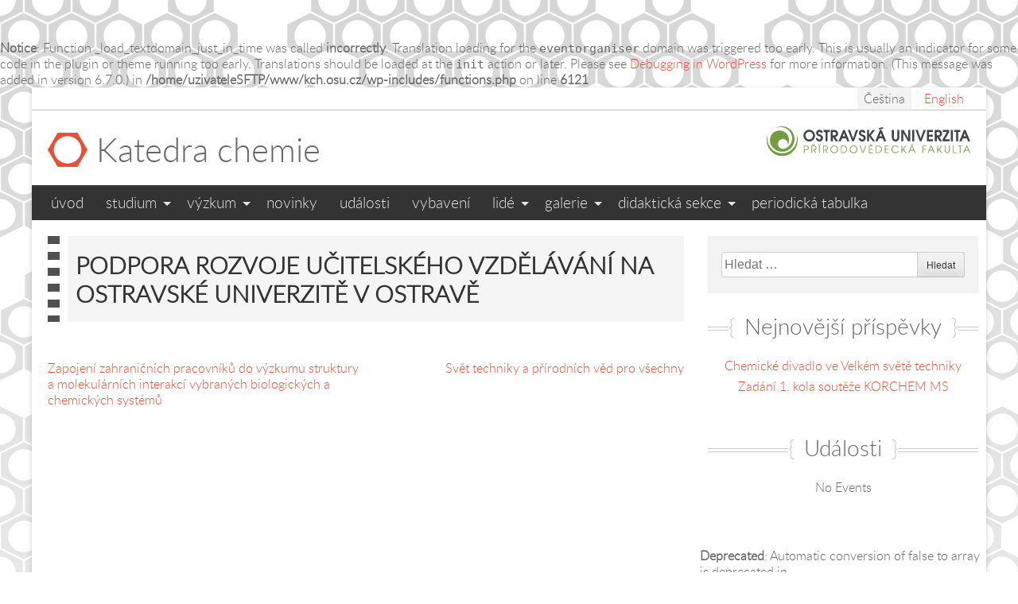

--- FILE ---
content_type: text/html; charset=UTF-8
request_url: https://kch.osu.cz/?project=podpora-rozvoje-ucitelskeho-vzdelavani-na-ostravske-univerzite-v-ostrave
body_size: 40600
content:
<br />
<b>Notice</b>:  Function _load_textdomain_just_in_time was called <strong>incorrectly</strong>. Translation loading for the <code>eventorganiser</code> domain was triggered too early. This is usually an indicator for some code in the plugin or theme running too early. Translations should be loaded at the <code>init</code> action or later. Please see <a href="https://developer.wordpress.org/advanced-administration/debug/debug-wordpress/">Debugging in WordPress</a> for more information. (This message was added in version 6.7.0.) in <b>/home/uzivateleSFTP/www/kch.osu.cz/wp-includes/functions.php</b> on line <b>6121</b><br />
<!DOCTYPE html>
<html lang="cs-CZ">
<head>
<meta charset="UTF-8">
<meta name="viewport" content="width=device-width, initial-scale=1">
<link rel="profile" href="http://gmpg.org/xfn/11">
<link rel="pingback" href="https://kch.osu.cz/xmlrpc.php">

<title>Podpora rozvoje učitelského vzdělávání na Ostravské univerzitě v Ostravě &#8211; Katedra chemie</title>
<meta name='robots' content='max-image-preview:large' />
	<style>img:is([sizes="auto" i], [sizes^="auto," i]) { contain-intrinsic-size: 3000px 1500px }</style>
	<link rel="alternate" href="https://kch.osu.cz/?project=podpora-rozvoje-ucitelskeho-vzdelavani-na-ostravske-univerzite-v-ostrave" hreflang="cs" />
<link rel="alternate" href="https://kch.osu.cz/?project=support-for-the-development-of-teacher-education-at-the-university-of-ostrava" hreflang="en" />
<link rel="alternate" type="application/rss+xml" title="Katedra chemie &raquo; RSS zdroj" href="https://kch.osu.cz/index.php/cs/feed/" />
<link rel="alternate" type="application/rss+xml" title="Katedra chemie &raquo; RSS komentářů" href="https://kch.osu.cz/index.php/cs/comments/feed/" />
<script type="text/javascript">
/* <![CDATA[ */
window._wpemojiSettings = {"baseUrl":"https:\/\/s.w.org\/images\/core\/emoji\/16.0.1\/72x72\/","ext":".png","svgUrl":"https:\/\/s.w.org\/images\/core\/emoji\/16.0.1\/svg\/","svgExt":".svg","source":{"concatemoji":"https:\/\/kch.osu.cz\/wp-includes\/js\/wp-emoji-release.min.js?ver=6.8.3"}};
/*! This file is auto-generated */
!function(s,n){var o,i,e;function c(e){try{var t={supportTests:e,timestamp:(new Date).valueOf()};sessionStorage.setItem(o,JSON.stringify(t))}catch(e){}}function p(e,t,n){e.clearRect(0,0,e.canvas.width,e.canvas.height),e.fillText(t,0,0);var t=new Uint32Array(e.getImageData(0,0,e.canvas.width,e.canvas.height).data),a=(e.clearRect(0,0,e.canvas.width,e.canvas.height),e.fillText(n,0,0),new Uint32Array(e.getImageData(0,0,e.canvas.width,e.canvas.height).data));return t.every(function(e,t){return e===a[t]})}function u(e,t){e.clearRect(0,0,e.canvas.width,e.canvas.height),e.fillText(t,0,0);for(var n=e.getImageData(16,16,1,1),a=0;a<n.data.length;a++)if(0!==n.data[a])return!1;return!0}function f(e,t,n,a){switch(t){case"flag":return n(e,"\ud83c\udff3\ufe0f\u200d\u26a7\ufe0f","\ud83c\udff3\ufe0f\u200b\u26a7\ufe0f")?!1:!n(e,"\ud83c\udde8\ud83c\uddf6","\ud83c\udde8\u200b\ud83c\uddf6")&&!n(e,"\ud83c\udff4\udb40\udc67\udb40\udc62\udb40\udc65\udb40\udc6e\udb40\udc67\udb40\udc7f","\ud83c\udff4\u200b\udb40\udc67\u200b\udb40\udc62\u200b\udb40\udc65\u200b\udb40\udc6e\u200b\udb40\udc67\u200b\udb40\udc7f");case"emoji":return!a(e,"\ud83e\udedf")}return!1}function g(e,t,n,a){var r="undefined"!=typeof WorkerGlobalScope&&self instanceof WorkerGlobalScope?new OffscreenCanvas(300,150):s.createElement("canvas"),o=r.getContext("2d",{willReadFrequently:!0}),i=(o.textBaseline="top",o.font="600 32px Arial",{});return e.forEach(function(e){i[e]=t(o,e,n,a)}),i}function t(e){var t=s.createElement("script");t.src=e,t.defer=!0,s.head.appendChild(t)}"undefined"!=typeof Promise&&(o="wpEmojiSettingsSupports",i=["flag","emoji"],n.supports={everything:!0,everythingExceptFlag:!0},e=new Promise(function(e){s.addEventListener("DOMContentLoaded",e,{once:!0})}),new Promise(function(t){var n=function(){try{var e=JSON.parse(sessionStorage.getItem(o));if("object"==typeof e&&"number"==typeof e.timestamp&&(new Date).valueOf()<e.timestamp+604800&&"object"==typeof e.supportTests)return e.supportTests}catch(e){}return null}();if(!n){if("undefined"!=typeof Worker&&"undefined"!=typeof OffscreenCanvas&&"undefined"!=typeof URL&&URL.createObjectURL&&"undefined"!=typeof Blob)try{var e="postMessage("+g.toString()+"("+[JSON.stringify(i),f.toString(),p.toString(),u.toString()].join(",")+"));",a=new Blob([e],{type:"text/javascript"}),r=new Worker(URL.createObjectURL(a),{name:"wpTestEmojiSupports"});return void(r.onmessage=function(e){c(n=e.data),r.terminate(),t(n)})}catch(e){}c(n=g(i,f,p,u))}t(n)}).then(function(e){for(var t in e)n.supports[t]=e[t],n.supports.everything=n.supports.everything&&n.supports[t],"flag"!==t&&(n.supports.everythingExceptFlag=n.supports.everythingExceptFlag&&n.supports[t]);n.supports.everythingExceptFlag=n.supports.everythingExceptFlag&&!n.supports.flag,n.DOMReady=!1,n.readyCallback=function(){n.DOMReady=!0}}).then(function(){return e}).then(function(){var e;n.supports.everything||(n.readyCallback(),(e=n.source||{}).concatemoji?t(e.concatemoji):e.wpemoji&&e.twemoji&&(t(e.twemoji),t(e.wpemoji)))}))}((window,document),window._wpemojiSettings);
/* ]]> */
</script>
<style id='wp-emoji-styles-inline-css' type='text/css'>

	img.wp-smiley, img.emoji {
		display: inline !important;
		border: none !important;
		box-shadow: none !important;
		height: 1em !important;
		width: 1em !important;
		margin: 0 0.07em !important;
		vertical-align: -0.1em !important;
		background: none !important;
		padding: 0 !important;
	}
</style>
<link rel='stylesheet' id='wp-block-library-css' href='https://kch.osu.cz/wp-includes/css/dist/block-library/style.min.css?ver=6.8.3' type='text/css' media='all' />
<style id='classic-theme-styles-inline-css' type='text/css'>
/*! This file is auto-generated */
.wp-block-button__link{color:#fff;background-color:#32373c;border-radius:9999px;box-shadow:none;text-decoration:none;padding:calc(.667em + 2px) calc(1.333em + 2px);font-size:1.125em}.wp-block-file__button{background:#32373c;color:#fff;text-decoration:none}
</style>
<style id='global-styles-inline-css' type='text/css'>
:root{--wp--preset--aspect-ratio--square: 1;--wp--preset--aspect-ratio--4-3: 4/3;--wp--preset--aspect-ratio--3-4: 3/4;--wp--preset--aspect-ratio--3-2: 3/2;--wp--preset--aspect-ratio--2-3: 2/3;--wp--preset--aspect-ratio--16-9: 16/9;--wp--preset--aspect-ratio--9-16: 9/16;--wp--preset--color--black: #000000;--wp--preset--color--cyan-bluish-gray: #abb8c3;--wp--preset--color--white: #ffffff;--wp--preset--color--pale-pink: #f78da7;--wp--preset--color--vivid-red: #cf2e2e;--wp--preset--color--luminous-vivid-orange: #ff6900;--wp--preset--color--luminous-vivid-amber: #fcb900;--wp--preset--color--light-green-cyan: #7bdcb5;--wp--preset--color--vivid-green-cyan: #00d084;--wp--preset--color--pale-cyan-blue: #8ed1fc;--wp--preset--color--vivid-cyan-blue: #0693e3;--wp--preset--color--vivid-purple: #9b51e0;--wp--preset--gradient--vivid-cyan-blue-to-vivid-purple: linear-gradient(135deg,rgba(6,147,227,1) 0%,rgb(155,81,224) 100%);--wp--preset--gradient--light-green-cyan-to-vivid-green-cyan: linear-gradient(135deg,rgb(122,220,180) 0%,rgb(0,208,130) 100%);--wp--preset--gradient--luminous-vivid-amber-to-luminous-vivid-orange: linear-gradient(135deg,rgba(252,185,0,1) 0%,rgba(255,105,0,1) 100%);--wp--preset--gradient--luminous-vivid-orange-to-vivid-red: linear-gradient(135deg,rgba(255,105,0,1) 0%,rgb(207,46,46) 100%);--wp--preset--gradient--very-light-gray-to-cyan-bluish-gray: linear-gradient(135deg,rgb(238,238,238) 0%,rgb(169,184,195) 100%);--wp--preset--gradient--cool-to-warm-spectrum: linear-gradient(135deg,rgb(74,234,220) 0%,rgb(151,120,209) 20%,rgb(207,42,186) 40%,rgb(238,44,130) 60%,rgb(251,105,98) 80%,rgb(254,248,76) 100%);--wp--preset--gradient--blush-light-purple: linear-gradient(135deg,rgb(255,206,236) 0%,rgb(152,150,240) 100%);--wp--preset--gradient--blush-bordeaux: linear-gradient(135deg,rgb(254,205,165) 0%,rgb(254,45,45) 50%,rgb(107,0,62) 100%);--wp--preset--gradient--luminous-dusk: linear-gradient(135deg,rgb(255,203,112) 0%,rgb(199,81,192) 50%,rgb(65,88,208) 100%);--wp--preset--gradient--pale-ocean: linear-gradient(135deg,rgb(255,245,203) 0%,rgb(182,227,212) 50%,rgb(51,167,181) 100%);--wp--preset--gradient--electric-grass: linear-gradient(135deg,rgb(202,248,128) 0%,rgb(113,206,126) 100%);--wp--preset--gradient--midnight: linear-gradient(135deg,rgb(2,3,129) 0%,rgb(40,116,252) 100%);--wp--preset--font-size--small: 13px;--wp--preset--font-size--medium: 20px;--wp--preset--font-size--large: 36px;--wp--preset--font-size--x-large: 42px;--wp--preset--spacing--20: 0.44rem;--wp--preset--spacing--30: 0.67rem;--wp--preset--spacing--40: 1rem;--wp--preset--spacing--50: 1.5rem;--wp--preset--spacing--60: 2.25rem;--wp--preset--spacing--70: 3.38rem;--wp--preset--spacing--80: 5.06rem;--wp--preset--shadow--natural: 6px 6px 9px rgba(0, 0, 0, 0.2);--wp--preset--shadow--deep: 12px 12px 50px rgba(0, 0, 0, 0.4);--wp--preset--shadow--sharp: 6px 6px 0px rgba(0, 0, 0, 0.2);--wp--preset--shadow--outlined: 6px 6px 0px -3px rgba(255, 255, 255, 1), 6px 6px rgba(0, 0, 0, 1);--wp--preset--shadow--crisp: 6px 6px 0px rgba(0, 0, 0, 1);}:where(.is-layout-flex){gap: 0.5em;}:where(.is-layout-grid){gap: 0.5em;}body .is-layout-flex{display: flex;}.is-layout-flex{flex-wrap: wrap;align-items: center;}.is-layout-flex > :is(*, div){margin: 0;}body .is-layout-grid{display: grid;}.is-layout-grid > :is(*, div){margin: 0;}:where(.wp-block-columns.is-layout-flex){gap: 2em;}:where(.wp-block-columns.is-layout-grid){gap: 2em;}:where(.wp-block-post-template.is-layout-flex){gap: 1.25em;}:where(.wp-block-post-template.is-layout-grid){gap: 1.25em;}.has-black-color{color: var(--wp--preset--color--black) !important;}.has-cyan-bluish-gray-color{color: var(--wp--preset--color--cyan-bluish-gray) !important;}.has-white-color{color: var(--wp--preset--color--white) !important;}.has-pale-pink-color{color: var(--wp--preset--color--pale-pink) !important;}.has-vivid-red-color{color: var(--wp--preset--color--vivid-red) !important;}.has-luminous-vivid-orange-color{color: var(--wp--preset--color--luminous-vivid-orange) !important;}.has-luminous-vivid-amber-color{color: var(--wp--preset--color--luminous-vivid-amber) !important;}.has-light-green-cyan-color{color: var(--wp--preset--color--light-green-cyan) !important;}.has-vivid-green-cyan-color{color: var(--wp--preset--color--vivid-green-cyan) !important;}.has-pale-cyan-blue-color{color: var(--wp--preset--color--pale-cyan-blue) !important;}.has-vivid-cyan-blue-color{color: var(--wp--preset--color--vivid-cyan-blue) !important;}.has-vivid-purple-color{color: var(--wp--preset--color--vivid-purple) !important;}.has-black-background-color{background-color: var(--wp--preset--color--black) !important;}.has-cyan-bluish-gray-background-color{background-color: var(--wp--preset--color--cyan-bluish-gray) !important;}.has-white-background-color{background-color: var(--wp--preset--color--white) !important;}.has-pale-pink-background-color{background-color: var(--wp--preset--color--pale-pink) !important;}.has-vivid-red-background-color{background-color: var(--wp--preset--color--vivid-red) !important;}.has-luminous-vivid-orange-background-color{background-color: var(--wp--preset--color--luminous-vivid-orange) !important;}.has-luminous-vivid-amber-background-color{background-color: var(--wp--preset--color--luminous-vivid-amber) !important;}.has-light-green-cyan-background-color{background-color: var(--wp--preset--color--light-green-cyan) !important;}.has-vivid-green-cyan-background-color{background-color: var(--wp--preset--color--vivid-green-cyan) !important;}.has-pale-cyan-blue-background-color{background-color: var(--wp--preset--color--pale-cyan-blue) !important;}.has-vivid-cyan-blue-background-color{background-color: var(--wp--preset--color--vivid-cyan-blue) !important;}.has-vivid-purple-background-color{background-color: var(--wp--preset--color--vivid-purple) !important;}.has-black-border-color{border-color: var(--wp--preset--color--black) !important;}.has-cyan-bluish-gray-border-color{border-color: var(--wp--preset--color--cyan-bluish-gray) !important;}.has-white-border-color{border-color: var(--wp--preset--color--white) !important;}.has-pale-pink-border-color{border-color: var(--wp--preset--color--pale-pink) !important;}.has-vivid-red-border-color{border-color: var(--wp--preset--color--vivid-red) !important;}.has-luminous-vivid-orange-border-color{border-color: var(--wp--preset--color--luminous-vivid-orange) !important;}.has-luminous-vivid-amber-border-color{border-color: var(--wp--preset--color--luminous-vivid-amber) !important;}.has-light-green-cyan-border-color{border-color: var(--wp--preset--color--light-green-cyan) !important;}.has-vivid-green-cyan-border-color{border-color: var(--wp--preset--color--vivid-green-cyan) !important;}.has-pale-cyan-blue-border-color{border-color: var(--wp--preset--color--pale-cyan-blue) !important;}.has-vivid-cyan-blue-border-color{border-color: var(--wp--preset--color--vivid-cyan-blue) !important;}.has-vivid-purple-border-color{border-color: var(--wp--preset--color--vivid-purple) !important;}.has-vivid-cyan-blue-to-vivid-purple-gradient-background{background: var(--wp--preset--gradient--vivid-cyan-blue-to-vivid-purple) !important;}.has-light-green-cyan-to-vivid-green-cyan-gradient-background{background: var(--wp--preset--gradient--light-green-cyan-to-vivid-green-cyan) !important;}.has-luminous-vivid-amber-to-luminous-vivid-orange-gradient-background{background: var(--wp--preset--gradient--luminous-vivid-amber-to-luminous-vivid-orange) !important;}.has-luminous-vivid-orange-to-vivid-red-gradient-background{background: var(--wp--preset--gradient--luminous-vivid-orange-to-vivid-red) !important;}.has-very-light-gray-to-cyan-bluish-gray-gradient-background{background: var(--wp--preset--gradient--very-light-gray-to-cyan-bluish-gray) !important;}.has-cool-to-warm-spectrum-gradient-background{background: var(--wp--preset--gradient--cool-to-warm-spectrum) !important;}.has-blush-light-purple-gradient-background{background: var(--wp--preset--gradient--blush-light-purple) !important;}.has-blush-bordeaux-gradient-background{background: var(--wp--preset--gradient--blush-bordeaux) !important;}.has-luminous-dusk-gradient-background{background: var(--wp--preset--gradient--luminous-dusk) !important;}.has-pale-ocean-gradient-background{background: var(--wp--preset--gradient--pale-ocean) !important;}.has-electric-grass-gradient-background{background: var(--wp--preset--gradient--electric-grass) !important;}.has-midnight-gradient-background{background: var(--wp--preset--gradient--midnight) !important;}.has-small-font-size{font-size: var(--wp--preset--font-size--small) !important;}.has-medium-font-size{font-size: var(--wp--preset--font-size--medium) !important;}.has-large-font-size{font-size: var(--wp--preset--font-size--large) !important;}.has-x-large-font-size{font-size: var(--wp--preset--font-size--x-large) !important;}
:where(.wp-block-post-template.is-layout-flex){gap: 1.25em;}:where(.wp-block-post-template.is-layout-grid){gap: 1.25em;}
:where(.wp-block-columns.is-layout-flex){gap: 2em;}:where(.wp-block-columns.is-layout-grid){gap: 2em;}
:root :where(.wp-block-pullquote){font-size: 1.5em;line-height: 1.6;}
</style>
<link rel='stylesheet' id='parent-style-css' href='https://kch.osu.cz/wp-content/themes/chemical/style.css?ver=6.8.3' type='text/css' media='all' />
<link rel='stylesheet' id='chemical-style-css' href='https://kch.osu.cz/wp-content/themes/chemical-child/style.css?ver=6.8.3' type='text/css' media='all' />
<link rel='stylesheet' id='material-design-icon-styles-css' href='https://kch.osu.cz/wp-content/plugins/material-design-icons/bower_components/mdi/css/materialdesignicons.min.css?ver=0.0.5' type='text/css' media='all' />
<link rel='stylesheet' id='material-design-icon-styles-admin-css' href='https://kch.osu.cz/wp-content/plugins/material-design-icons/css/admin-styles.css?ver=0.0.5' type='text/css' media='all' />
<link rel='stylesheet' id='material-design-icon-styles-size-css' href='https://kch.osu.cz/wp-content/plugins/material-design-icons/css/size-styles.css?ver=0.0.5' type='text/css' media='all' />
<link rel='stylesheet' id='__EPYT__style-css' href='https://kch.osu.cz/wp-content/plugins/youtube-embed-plus/styles/ytprefs.min.css?ver=14.2.3' type='text/css' media='all' />
<style id='__EPYT__style-inline-css' type='text/css'>

                .epyt-gallery-thumb {
                        width: 33.333%;
                }
                
</style>
<script type="text/javascript" src="https://kch.osu.cz/wp-content/themes/chemical-child/js/jquery.js" id="jquery-js"></script>
<script type="text/javascript" id="__ytprefs__-js-extra">
/* <![CDATA[ */
var _EPYT_ = {"ajaxurl":"https:\/\/kch.osu.cz\/wp-admin\/admin-ajax.php","security":"9b0be0ab06","gallery_scrolloffset":"20","eppathtoscripts":"https:\/\/kch.osu.cz\/wp-content\/plugins\/youtube-embed-plus\/scripts\/","eppath":"https:\/\/kch.osu.cz\/wp-content\/plugins\/youtube-embed-plus\/","epresponsiveselector":"[\"iframe.__youtube_prefs_widget__\"]","epdovol":"1","version":"14.2.3","evselector":"iframe.__youtube_prefs__[src], iframe[src*=\"youtube.com\/embed\/\"], iframe[src*=\"youtube-nocookie.com\/embed\/\"]","ajax_compat":"","maxres_facade":"eager","ytapi_load":"light","pause_others":"","stopMobileBuffer":"1","facade_mode":"","not_live_on_channel":""};
/* ]]> */
</script>
<script type="text/javascript" src="https://kch.osu.cz/wp-content/plugins/youtube-embed-plus/scripts/ytprefs.min.js?ver=14.2.3" id="__ytprefs__-js"></script>
<link rel="https://api.w.org/" href="https://kch.osu.cz/index.php/wp-json/" /><link rel="EditURI" type="application/rsd+xml" title="RSD" href="https://kch.osu.cz/xmlrpc.php?rsd" />
<meta name="generator" content="WordPress 6.8.3" />
<link rel="canonical" href="https://kch.osu.cz/?project=podpora-rozvoje-ucitelskeho-vzdelavani-na-ostravske-univerzite-v-ostrave" />
<link rel='shortlink' href='https://kch.osu.cz/?p=2594' />
<link rel="alternate" title="oEmbed (JSON)" type="application/json+oembed" href="https://kch.osu.cz/index.php/wp-json/oembed/1.0/embed?url=https%3A%2F%2Fkch.osu.cz%2F%3Fproject%3Dpodpora-rozvoje-ucitelskeho-vzdelavani-na-ostravske-univerzite-v-ostrave" />
<link rel="alternate" title="oEmbed (XML)" type="text/xml+oembed" href="https://kch.osu.cz/index.php/wp-json/oembed/1.0/embed?url=https%3A%2F%2Fkch.osu.cz%2F%3Fproject%3Dpodpora-rozvoje-ucitelskeho-vzdelavani-na-ostravske-univerzite-v-ostrave&#038;format=xml" />
<link rel="icon" href="https://kch.osu.cz/wp-content/uploads/2016/05/cropped-chembro_favicon-32x32.png" sizes="32x32" />
<link rel="icon" href="https://kch.osu.cz/wp-content/uploads/2016/05/cropped-chembro_favicon-192x192.png" sizes="192x192" />
<link rel="apple-touch-icon" href="https://kch.osu.cz/wp-content/uploads/2016/05/cropped-chembro_favicon-180x180.png" />
<meta name="msapplication-TileImage" content="https://kch.osu.cz/wp-content/uploads/2016/05/cropped-chembro_favicon-270x270.png" />
</head>

<body class="wp-singular project-template-default single single-project postid-2594 wp-theme-chemical wp-child-theme-chemical-child metaslider-plugin">

<div id="page" class="hfeed site">
	<a class="skip-link screen-reader-text" href="#content">Přejít na obsah</a>

	<header id="masthead" class="site-header" role="banner">
		<div class="site-branding clear-fix">
			<h1 class="site-title">
				<a href="https://kch.osu.cz/index.php/uvod/" class="clear-fix">
					<img src="https://kch.osu.cz/wp-content/themes/chemical/images/logo.png"; alt="Benzene ring shaped logo" />
					<span>Katedra chemie</span>
				</a>
			</h1>
      <a href="http://prf.osu.cz" target="_blank" class="site-parent">
				<img alt="logo přírodovědecké fakulty"
                       srcset="https://kch.osu.cz/wp-content/themes/chemical-child/images/logo_cz.svg"
                       src="https://kch.osu.cz/wp-content/themes/chemical-child/images/logo_cz.png" />			</a>
		</div><!-- .site-branding -->

		<ul id="language-switch" class="clear-fix">
				<li class="lang-item lang-item-51 lang-item-cs current-lang lang-item-first"><a lang="cs-CZ" hreflang="cs-CZ" href="https://kch.osu.cz/?project=podpora-rozvoje-ucitelskeho-vzdelavani-na-ostravske-univerzite-v-ostrave" aria-current="true">Čeština</a></li>
	<li class="lang-item lang-item-54 lang-item-en"><a lang="en-GB" hreflang="en-GB" href="https://kch.osu.cz/?project=support-for-the-development-of-teacher-education-at-the-university-of-ostrava">English</a></li>
		</ul>

		<nav id="site-navigation" class="site-nav main-navigation" role="navigation">
			<button class="menu-toggle" aria-controls="primary-menu" aria-expanded="false"><i class="mdi mdi-menu mdi-2x"></i></button>
			<div class="primary-nav"><ul id="primary-menu" class="clear-fix"><li id="menu-item-327" class="menu-item menu-item-type-post_type menu-item-object-page menu-item-home menu-item-327"><a href="https://kch.osu.cz/index.php/uvod/">Úvod</a></li>
<li id="menu-item-1080" class="menu-item menu-item-type-post_type menu-item-object-page menu-item-has-children menu-item-1080"><a href="https://kch.osu.cz/index.php/studium/">Studium</a>
<ul class="sub-menu">
	<li id="menu-item-1649" class="menu-item menu-item-type-taxonomy menu-item-object-study_type menu-item-has-children menu-item-1649"><a href="https://kch.osu.cz/index.php/study_type/bakalarske-programy/">Bakalářské programy</a>
	<ul class="sub-menu">
		<li id="menu-item-6516" class="menu-item menu-item-type-post_type menu-item-object-branch menu-item-6516"><a href="https://kch.osu.cz/?branch=chemie">Chemie</a></li>
	</ul>
</li>
	<li id="menu-item-1648" class="menu-item menu-item-type-taxonomy menu-item-object-study_type menu-item-has-children menu-item-1648"><a href="https://kch.osu.cz/index.php/study_type/magisterske-programy/">Magisterské programy</a>
	<ul class="sub-menu">
		<li id="menu-item-1409" class="menu-item menu-item-type-post_type menu-item-object-branch menu-item-1409"><a href="https://kch.osu.cz/?branch=analyticka-chemie-pevne-faze">Analytická chemie pevné fáze</a></li>
		<li id="menu-item-6521" class="menu-item menu-item-type-post_type menu-item-object-branch menu-item-6521"><a href="https://kch.osu.cz/?branch=ucitelstvi-chemie-pro-ss">Učitelství chemie pro SŠ</a></li>
	</ul>
</li>
	<li id="menu-item-3250" class="menu-item menu-item-type-taxonomy menu-item-object-study_type menu-item-has-children menu-item-3250"><a href="https://kch.osu.cz/index.php/study_type/rigorozni-rizeni/">Rigorózní řízení</a>
	<ul class="sub-menu">
		<li id="menu-item-3256" class="menu-item menu-item-type-post_type menu-item-object-branch menu-item-3256"><a href="https://kch.osu.cz/?branch=rigorozni-rizeni-v-oboru-ucitelstvi-chemie-pro-2-st-zs-a-ss" title="Učitelství chemie pro 2. stupeň ZŠ a SŠ">Učitelství chemie</a></li>
	</ul>
</li>
	<li id="menu-item-7324" class="menu-item menu-item-type-taxonomy menu-item-object-study_type menu-item-has-children menu-item-7324"><a href="https://kch.osu.cz/index.php/study_type/rigorozni-rizeni/celozivotni-vzdelavani/">Celoživotní vzdělávání</a>
	<ul class="sub-menu">
		<li id="menu-item-3272" class="menu-item menu-item-type-post_type menu-item-object-branch menu-item-3272"><a href="https://kch.osu.cz/?branch=rozsirujici-studium-chemie">Rozšiřující studium učitelství chemie</a></li>
		<li id="menu-item-7325" class="menu-item menu-item-type-taxonomy menu-item-object-study_type menu-item-has-children menu-item-7325"><a href="https://kch.osu.cz/index.php/study_type/rigorozni-rizeni/celozivotni-vzdelavani/dalsi-vzdelavani-pedagogickych-pracovniku-dvpp/">Další vzdělávání pedagogických pracovníků (DVPP)</a>
		<ul class="sub-menu">
			<li id="menu-item-7326" class="menu-item menu-item-type-post_type menu-item-object-branch menu-item-7326"><a href="https://kch.osu.cz/?branch=badatelsky-orientovana-vyuka">Badatelsky orientovaná výuka</a></li>
			<li id="menu-item-7327" class="menu-item menu-item-type-post_type menu-item-object-branch menu-item-7327"><a href="https://kch.osu.cz/?branch=skolni-pokusy-z-pohledu-fyzikalni-chemie">Školní pokusy z pohledu fyzikální chemie</a></li>
		</ul>
</li>
	</ul>
</li>
</ul>
</li>
<li id="menu-item-1634" class="menu-item menu-item-type-post_type menu-item-object-page menu-item-has-children menu-item-1634"><a href="https://kch.osu.cz/index.php/vyzkum/">Výzkum</a>
<ul class="sub-menu">
	<li id="menu-item-1204" class="menu-item menu-item-type-post_type menu-item-object-page menu-item-1204"><a href="https://kch.osu.cz/index.php/vyzkum/vyzkumne-skupiny/">Výzkumné skupiny</a></li>
	<li id="menu-item-1205" class="menu-item menu-item-type-post_type menu-item-object-page menu-item-1205"><a href="https://kch.osu.cz/index.php/vyzkum/laboratore/">Laboratoře</a></li>
	<li id="menu-item-1574" class="menu-item menu-item-type-post_type menu-item-object-page menu-item-1574"><a href="https://kch.osu.cz/index.php/vyzkum/projekty/">Projekty</a></li>
	<li id="menu-item-1203" class="menu-item menu-item-type-post_type menu-item-object-page menu-item-1203"><a href="https://kch.osu.cz/index.php/vyzkum/publikace/">Publikace</a></li>
</ul>
</li>
<li id="menu-item-1208" class="menu-item menu-item-type-taxonomy menu-item-object-category menu-item-1208"><a href="https://kch.osu.cz/index.php/category/novinky/">Novinky</a></li>
<li id="menu-item-1243" class="menu-item menu-item-type-post_type menu-item-object-page menu-item-1243"><a href="https://kch.osu.cz/index.php/udalosti/">Události</a></li>
<li id="menu-item-1063" class="menu-item menu-item-type-post_type menu-item-object-page menu-item-1063"><a href="https://kch.osu.cz/index.php/sluzby/">Vybavení</a></li>
<li id="menu-item-1085" class="menu-item menu-item-type-post_type menu-item-object-page menu-item-has-children menu-item-1085"><a href="https://kch.osu.cz/index.php/personal/">Lidé</a>
<ul class="sub-menu">
	<li id="menu-item-1087" class="menu-item menu-item-type-taxonomy menu-item-object-rank menu-item-1087"><a href="https://kch.osu.cz/index.php/rank/profesori/">Profesoři</a></li>
	<li id="menu-item-1074" class="menu-item menu-item-type-taxonomy menu-item-object-rank menu-item-1074"><a href="https://kch.osu.cz/index.php/rank/docenti/">Docenti</a></li>
	<li id="menu-item-1073" class="menu-item menu-item-type-taxonomy menu-item-object-rank menu-item-1073"><a href="https://kch.osu.cz/index.php/rank/asistenti/">Asistenti</a></li>
	<li id="menu-item-1075" class="menu-item menu-item-type-taxonomy menu-item-object-rank menu-item-1075"><a href="https://kch.osu.cz/index.php/rank/doktorandi/">Doktorandi</a></li>
	<li id="menu-item-1076" class="menu-item menu-item-type-taxonomy menu-item-object-rank menu-item-1076"><a href="https://kch.osu.cz/index.php/rank/externisti/">Externisti</a></li>
	<li id="menu-item-1077" class="menu-item menu-item-type-taxonomy menu-item-object-rank menu-item-1077"><a href="https://kch.osu.cz/index.php/rank/laboranti/">Laboranti</a></li>
	<li id="menu-item-1079" class="menu-item menu-item-type-taxonomy menu-item-object-rank menu-item-1079"><a href="https://kch.osu.cz/index.php/rank/sekretarky/">Sekretářky</a></li>
	<li id="menu-item-5121" class="menu-item menu-item-type-taxonomy menu-item-object-rank menu-item-5121"><a href="https://kch.osu.cz/index.php/rank/phd_absolventi/">Ph.D. absolventi</a></li>
</ul>
</li>
<li id="menu-item-1698" class="menu-item menu-item-type-post_type menu-item-object-page menu-item-has-children menu-item-1698"><a href="https://kch.osu.cz/index.php/galerie/">Galerie</a>
<ul class="sub-menu">
	<li id="menu-item-3460" class="menu-item menu-item-type-taxonomy menu-item-object-album menu-item-3460"><a href="https://kch.osu.cz/index.php/album/budova/">Budova</a></li>
	<li id="menu-item-3935" class="menu-item menu-item-type-taxonomy menu-item-object-album menu-item-3935"><a href="https://kch.osu.cz/index.php/album/chemicka-olympiada/">Chemická olympiáda</a></li>
	<li id="menu-item-2265" class="menu-item menu-item-type-taxonomy menu-item-object-album menu-item-2265"><a href="https://kch.osu.cz/index.php/album/chemie-na-hrade/">Chemie na hradě</a></li>
	<li id="menu-item-2123" class="menu-item menu-item-type-taxonomy menu-item-object-album menu-item-2123"><a href="https://kch.osu.cz/index.php/album/divadlo-2010/">Divadla</a></li>
	<li id="menu-item-3461" class="menu-item menu-item-type-taxonomy menu-item-object-album menu-item-3461"><a href="https://kch.osu.cz/index.php/album/historie/">Historie</a></li>
	<li id="menu-item-3051" class="menu-item menu-item-type-taxonomy menu-item-object-album menu-item-3051"><a href="https://kch.osu.cz/index.php/album/laboratore/">Laboratoře</a></li>
	<li id="menu-item-3050" class="menu-item menu-item-type-taxonomy menu-item-object-album menu-item-3050"><a href="https://kch.osu.cz/index.php/album/lide-kch/">Lidé KCh</a></li>
	<li id="menu-item-4996" class="menu-item menu-item-type-taxonomy menu-item-object-album menu-item-4996"><a href="https://kch.osu.cz/index.php/album/konference-didaktiku-chemie/">Konference didaktiků chemie</a></li>
	<li id="menu-item-2225" class="menu-item menu-item-type-taxonomy menu-item-object-album menu-item-2225"><a href="https://kch.osu.cz/index.php/album/mikulasska-besidka/">Mikulášská besídka</a></li>
	<li id="menu-item-1764" class="menu-item menu-item-type-taxonomy menu-item-object-album menu-item-1764"><a href="https://kch.osu.cz/index.php/album/pokusy/">Pokusy</a></li>
	<li id="menu-item-3462" class="menu-item menu-item-type-taxonomy menu-item-object-album menu-item-3462"><a href="https://kch.osu.cz/index.php/album/popularizace/">Popularizace</a></li>
	<li id="menu-item-3463" class="menu-item menu-item-type-taxonomy menu-item-object-album menu-item-3463"><a href="https://kch.osu.cz/index.php/album/svocky/">Studentská vědecká konference</a></li>
	<li id="menu-item-3464" class="menu-item menu-item-type-taxonomy menu-item-object-album menu-item-3464"><a href="https://kch.osu.cz/index.php/album/akce/">Události</a></li>
</ul>
</li>
<li id="menu-item-6880" class="menu-item menu-item-type-post_type menu-item-object-page menu-item-has-children menu-item-6880"><a href="https://kch.osu.cz/index.php/didakticka-sekce/">Didaktická sekce</a>
<ul class="sub-menu">
	<li id="menu-item-6886" class="menu-item menu-item-type-post_type menu-item-object-page menu-item-6886"><a href="https://kch.osu.cz/index.php/didakticka-sekce/vystupy-z-resenych-projektu/">Výstupy z projektů</a></li>
	<li id="menu-item-6885" class="menu-item menu-item-type-post_type menu-item-object-page menu-item-6885"><a href="https://kch.osu.cz/index.php/didakticka-sekce/vyukove-materialy/">Výukové materiály</a></li>
	<li id="menu-item-7276" class="menu-item menu-item-type-post_type menu-item-object-page menu-item-7276"><a href="https://kch.osu.cz/index.php/didakticka-sekce/korchem-2/">KORCHEM MS</a></li>
</ul>
</li>
<li id="menu-item-7990" class="menu-item menu-item-type-custom menu-item-object-custom menu-item-7990"><a href="https://margovit.github.io/periodictable2/">Periodická tabulka</a></li>
</ul></div>      <div class="primary-mobile-nav"><ul id="menu-mobile-menu-cz" class="nav-menu"><li id="menu-item-372" class="menu-item menu-item-type-post_type menu-item-object-page menu-item-home menu-item-372"><a href="https://kch.osu.cz/index.php/uvod/">Úvod</a></li>
<li id="menu-item-1637" class="menu-item menu-item-type-post_type menu-item-object-page menu-item-1637"><a href="https://kch.osu.cz/index.php/studium/">Studium</a></li>
<li id="menu-item-1639" class="menu-item menu-item-type-post_type menu-item-object-page menu-item-1639"><a href="https://kch.osu.cz/index.php/vyzkum/">Výzkum</a></li>
<li id="menu-item-1211" class="menu-item menu-item-type-taxonomy menu-item-object-category menu-item-1211"><a href="https://kch.osu.cz/index.php/category/novinky/">Novinky</a></li>
<li id="menu-item-1635" class="menu-item menu-item-type-post_type menu-item-object-page menu-item-1635"><a href="https://kch.osu.cz/index.php/udalosti/">Události</a></li>
<li id="menu-item-1638" class="menu-item menu-item-type-post_type menu-item-object-page menu-item-1638"><a href="https://kch.osu.cz/index.php/sluzby/">Vybavení</a></li>
<li id="menu-item-1636" class="menu-item menu-item-type-post_type menu-item-object-page menu-item-1636"><a href="https://kch.osu.cz/index.php/personal/">Lidé</a></li>
<li id="menu-item-1700" class="menu-item menu-item-type-post_type menu-item-object-page menu-item-1700"><a href="https://kch.osu.cz/index.php/galerie/">Galerie</a></li>
<li id="menu-item-6945" class="menu-item menu-item-type-post_type menu-item-object-page menu-item-6945"><a href="https://kch.osu.cz/index.php/didakticka-sekce/">Didaktická sekce</a></li>
</ul></div>		</nav><!-- #site-navigation -->
	</header><!-- #masthead -->

	<div id="content" class="site-content">

  <div id="primary" class="content-area">
    <main id="main" class="site-main" role="main">

    
      
<article id="post-2594" class="post-2594 project type-project status-publish hentry">
	<header class="entry-header">
		<h1 class="entry-title">Podpora rozvoje učitelského vzdělávání na Ostravské univerzitě v Ostravě</h1>
		<div class="entry-meta">
					</div><!-- .entry-meta -->
	</header><!-- .entry-header -->

	<div class="entry-content">	
									</div><!-- .entry-content -->

	<footer class="entry-footer">
			</footer><!-- .entry-footer -->
</article><!-- #post-## -->


      
	<nav class="navigation post-navigation" aria-label="Příspěvky">
		<h2 class="screen-reader-text">Navigace pro příspěvek</h2>
		<div class="nav-links"><div class="nav-previous"><a href="https://kch.osu.cz/?project=zapojeni-zahranicnich-pracovniku-do-vyzkumu-struktury-a-molekularnich-interakci-vybranych-biologickych-a-chemickych-systemu" rel="prev">Zapojení zahraničních pracovníků do výzkumu struktury a molekulárních interakcí vybraných biologických a chemických systémů</a></div><div class="nav-next"><a href="https://kch.osu.cz/?project=svet-techniky-a-prirodnich-ved-pro-vsechny" rel="next">Svět techniky a přírodních věd pro všechny</a></div></div>
	</nav>
      
    
    </main><!-- #main -->
  </div><!-- #primary -->


<div id="secondary" class="widget-area" role="complementary">
	<aside id="search-2" class="widget widget_search"><form role="search" method="get" class="search-form" action="https://kch.osu.cz/index.php/cs/">
				<label>
					<span class="screen-reader-text">Vyhledávání</span>
					<input type="search" class="search-field" placeholder="Hledat &hellip;" value="" name="s" />
				</label>
				<input type="submit" class="search-submit" value="Hledat" />
			</form></aside>
		<aside id="recent-posts-2" class="widget widget_recent_entries">
		<h2 class="widget-title">Nejnovější příspěvky</h2>
		<ul>
											<li>
					<a href="https://kch.osu.cz/index.php/2024/11/chemicke-divadlo-ve-velkem-svete-techniky/">Chemické divadlo ve Velkém světě techniky</a>
									</li>
											<li>
					<a href="https://kch.osu.cz/index.php/2024/09/zadani-1-kola-souteze-korchem-ms/">Zadání 1. kola soutěže KORCHEM MS</a>
									</li>
					</ul>

		</aside><aside id="eo_event_list_widget-2" class="widget EO_Event_List_Widget"><h2 class="widget-title">Události</h2>

  <ul id="" class="eo-events eo-events-widget" > 
    <li class="eo-no-events" > No Events </li>
  </ul>

</aside>  <br />
<b>Deprecated</b>:  Automatic conversion of false to array is deprecated in <b>/home/uzivateleSFTP/www/kch.osu.cz/wp-content/themes/chemical-child/functions.php</b> on line <b>373</b><br />
<aside class="widget widget_custom_archive"><h2 class="widget-title">Archive</h2><ul>	<li><a href='https://kch.osu.cz/index.php/cs/2024/11/'>Listopad 2024</a></li>
	<li><a href='https://kch.osu.cz/index.php/cs/2024/09/'>Září 2024</a></li>
	<li><a href='https://kch.osu.cz/index.php/cs/2024/06/'>Červen 2024</a></li>
	<li><span class="year-archive year-2024"><a href='https://kch.osu.cz/index.php/cs/2024/'>2024</a></span></li>
	<li><span class="year-archive year-2023"><a href='https://kch.osu.cz/index.php/cs/2023/'>2023</a></span></li>
	<li><span class="year-archive year-2022"><a href='https://kch.osu.cz/index.php/cs/2022/'>2022</a></span></li>
	<li><span class="year-archive year-2021"><a href='https://kch.osu.cz/index.php/cs/2021/'>2021</a></span></li>
	<li><span class="year-archive year-2020"><a href='https://kch.osu.cz/index.php/cs/2020/'>2020</a></span></li>
	<li><span class="year-archive year-2019"><a href='https://kch.osu.cz/index.php/cs/2019/'>2019</a></span></li>
	<li><span class="year-archive year-2018"><a href='https://kch.osu.cz/index.php/cs/2018/'>2018</a></span></li>
	<li><span class="year-archive year-2017"><a href='https://kch.osu.cz/index.php/cs/2017/'>2017</a></span></li>
	<li><span class="year-archive year-2016"><a href='https://kch.osu.cz/index.php/cs/2016/'>2016</a></span></li>
</ul></div><!-- #secondary -->

	</div><!-- #content -->
</div><!-- #page -->

	<footer id="colophon" class="site-footer" role="contentinfo">
		<div class="grid padded">
      <div class="row">
        <div class="col-d-3">
          <h2>Adresa</h2>
          <address>Katedra chemie          <br />
          Přírodovědecká fakulta          <br />
          Ostravská univerzita          <br />
          30. dubna 22
          <br />
          Ostrava 701 03
          <br />
          Česká Republika</address>
        </div>
        <div class="col-d-3">
          <h2>Kontaktní osoba</h2>
          <ul>
            <li><i class="mdi mdi-account-box"></i>doc. RNDr. Václav Slovák, Ph.D.</li>
            <li><i class="mdi mdi-email"></i><a href="mailto:roman.marsalek@osu.cz">vaclav.slovak@osu.cz</a></li>
            <li><i class="mdi mdi-phone"></i>+420 553 462 197</li>
          </ul>
        </div>
        <div class="col-d-6">
          <h2>Mapa</h2>
          <p class="no-cols center-text"><iframe src="//api.mapy.cz/frame?params=%7B%22x%22%3A18.288407580614127%2C%22y%22%3A49.840521820032244%2C%22base%22%3A%221%22%2C%22layers%22%3A%5B%5D%2C%22zoom%22%3A17%2C%22url%22%3A%22https%3A%2F%2Fmapy.cz%2Fs%2FJkKd%22%2C%22mark%22%3A%7B%22x%22%3A%2218.288407580614127%22%2C%22y%22%3A%2249.840521820032244%22%2C%22title%22%3A%22Ostravsk%C3%A1%20univerzita%20v%20Ostrav%C4%9B%20-%20P%C5%99%C3%ADrodov%C4%9Bdeck%C3%A1%20fakulta%22%7D%2C%22overview%22%3Atrue%7D&amp;width=400&amp;height=280" width="400" height="280" style="border:none" frameBorder="0"></iframe></p>
        </div>
      </div>
      <div class="row">
      <div class="col-d-12 site-info">
          <a href="https://wordpress.org/">Postaveno na systému WordPress</a>
          <span class="sep"> | </span>
          Téma: chemical založeno na <a href="http://underscores.me/" rel="designer">Underscores.me</a>.        </div><!-- .site-info -->
      </div>
    </div>

    <button type="button" id="return" title="Scroll to top">
      <span class="screen-reader-text">Scroll to top</span>
      <i class="mdi mdi-arrow-up mdi-2x"></i>
    </button>
	</footer><!-- #colophon -->

<script type="speculationrules">
{"prefetch":[{"source":"document","where":{"and":[{"href_matches":"\/*"},{"not":{"href_matches":["\/wp-*.php","\/wp-admin\/*","\/wp-content\/uploads\/*","\/wp-content\/*","\/wp-content\/plugins\/*","\/wp-content\/themes\/chemical-child\/*","\/wp-content\/themes\/chemical\/*","\/*\\?(.+)"]}},{"not":{"selector_matches":"a[rel~=\"nofollow\"]"}},{"not":{"selector_matches":".no-prefetch, .no-prefetch a"}}]},"eagerness":"conservative"}]}
</script>
<script type="text/javascript" src="https://kch.osu.cz/wp-content/themes/chemical/js/navigation.js?ver=20120206" id="chemical-navigation-js"></script>
<script type="text/javascript" src="https://kch.osu.cz/wp-content/themes/chemical/js/skip-link-focus-fix.js?ver=20130115" id="chemical-skip-link-focus-fix-js"></script>
<script type="text/javascript" id="custom-script-js-extra">
/* <![CDATA[ */
var postFullImg = {"ajax_url":"https:\/\/kch.osu.cz\/wp-admin\/admin-ajax.php"};
var getPublicationsByYear = {"ajax_url":"https:\/\/kch.osu.cz\/wp-admin\/admin-ajax.php"};
/* ]]> */
</script>
<script type="text/javascript" src="https://kch.osu.cz/wp-content/themes/chemical-child/js/custom-script.js?ver=6.8.3" id="custom-script-js"></script>
<script type="text/javascript" src="https://kch.osu.cz/wp-content/plugins/youtube-embed-plus/scripts/fitvids.min.js?ver=14.2.3" id="__ytprefsfitvids__-js"></script>

</body>
</html>


--- FILE ---
content_type: image/svg+xml
request_url: https://kch.osu.cz/wp-content/themes/chemical-child/images/logo_cz.svg
body_size: 15546
content:
<?xml version="1.0" encoding="UTF-8" standalone="no"?>
<!-- Creator: CorelDRAW X6 -->

<svg
   xmlns:dc="http://purl.org/dc/elements/1.1/"
   xmlns:cc="http://creativecommons.org/ns#"
   xmlns:rdf="http://www.w3.org/1999/02/22-rdf-syntax-ns#"
   xmlns:svg="http://www.w3.org/2000/svg"
   xmlns="http://www.w3.org/2000/svg"
   xmlns:sodipodi="http://sodipodi.sourceforge.net/DTD/sodipodi-0.dtd"
   xmlns:inkscape="http://www.inkscape.org/namespaces/inkscape"
   xml:space="preserve"
   width="2.6666667in"
   height="0.38203537in"
   version="1.1"
   style="clip-rule:evenodd;fill-rule:evenodd;image-rendering:optimizeQuality;shape-rendering:geometricPrecision;text-rendering:geometricPrecision"
   viewBox="0 0 2666.9473 382.04584"
   id="svg4136"
   inkscape:version="0.91 r13725"
   sodipodi:docname="logo_cz.svg"><metadata
     id="metadata4245"><rdf:RDF><cc:Work
         rdf:about=""><dc:format>image/svg+xml</dc:format><dc:type
           rdf:resource="http://purl.org/dc/dcmitype/StillImage" /><dc:title></dc:title></cc:Work></rdf:RDF></metadata><sodipodi:namedview
     pagecolor="#ffffff"
     bordercolor="#666666"
     borderopacity="1"
     objecttolerance="10"
     gridtolerance="10"
     guidetolerance="10"
     inkscape:pageopacity="0"
     inkscape:pageshadow="2"
     inkscape:window-width="1920"
     inkscape:window-height="1017"
     id="namedview4243"
     showgrid="false"
     fit-margin-top="0"
     fit-margin-left="0"
     fit-margin-right="0"
     fit-margin-bottom="0"
     inkscape:zoom="3.3271418"
     inkscape:cx="96.472105"
     inkscape:cy="-9.3174123"
     inkscape:window-x="-8"
     inkscape:window-y="-8"
     inkscape:window-maximized="1"
     inkscape:current-layer="svg4136" /><defs
     id="defs4138"><style
       type="text/css"
       id="style4140"><![CDATA[
    .fil0 {fill:#749D42}
    .fil1 {fill:#40424A;fill-rule:nonzero}
    .fil2 {fill:#749D42;fill-rule:nonzero}
   ]]></style></defs><g
     id="Vrstva_x0020_1"
     transform="matrix(0.73873543,0,0,0.73873543,-404.71475,-618.2956)"><metadata
       id="CorelCorpID_0Corel-Layer" /><g
       id="_285074440"><g
         id="g4145"><g
           id="g4147"><path
             class="fil0"
             d="m 1072,966 c 9,28 13,57 12,87 -5,145 -126,258 -270,254 -145,-4 -259,-126 -254,-270 1,-25 5,-49 12,-71 -15,32 -23,67 -24,105 -5,151 114,278 266,283 151,5 278,-114 283,-266 1,-43 -7,-84 -24,-121 z"
             id="path4149"
             inkscape:connector-curvature="0"
             style="fill:#749d42" /><path
             class="fil0"
             d="m 909,1097 c 4,6 9,17 12,31 2,10 1,16 1,20 0,4 -3,17 -3,17 0,0 5,-7 8,-14 3,-7 8,-17 9,-20 3,-9 6,-19 7,-28 5,-32 0,-63 -11,-90 -14,-33 -38,-61 -72,-80 -42,-24 -90,-29 -133,-17 -29,8 -56,24 -77,47 -9,9 -17,20 -23,32 -33,62 -28,135 11,188 39,58 104,95 179,96 122,2 223,-96 225,-218 2,-122 -96,-222 -218,-224 -46,-1 -89,13 -125,36 24,-13 52,-21 82,-23 112,-8 209,74 217,181 3,41 -9,85 -32,119 -23,34 -54,61 -94,73 -68,21 -121,-22 -123,-76 -1,-12 2,-28 9,-42 12,-24 39,-46 75,-47 32,-1 60,16 76,40 z"
             id="path4151"
             inkscape:connector-curvature="0"
             style="fill:#749d42" /></g></g><g
         id="g4153"><g
           id="g4155"><path
             class="fil1"
             d="m 2803,900 0,122 c 0,9 -1,18 4,27 5,10 15,17 26,17 10,0 19,-5 25,-14 6,-9 5,-19 5,-29 l 0,-122 36,0 0,122 c 0,19 -2,38 -14,53 -13,15 -32,26 -52,26 -19,0 -38,-10 -50,-24 -14,-16 -16,-34 -16,-55 l 0,-122 36,0 z"
             id="path4157"
             inkscape:connector-curvature="0"
             style="fill:#40424a;fill-rule:nonzero" /><polygon
             class="fil1"
             points="2975,900 3057,1043 3057,900 3093,900 3093,1096 3053,1096 2970,953 2970,1096 2934,1096 2934,900 "
             id="polygon4159"
             style="fill:#40424a;fill-rule:nonzero" /><polygon
             class="fil1"
             points="3128,1096 3128,900 3165,900 3165,1096 "
             id="polygon4161"
             style="fill:#40424a;fill-rule:nonzero" /><polygon
             class="fil1"
             points="3369,900 3293,1096 3263,1096 3187,900 3225,900 3278,1049 3331,900 "
             id="polygon4163"
             style="fill:#40424a;fill-rule:nonzero" /><polygon
             class="fil1"
             points="3389,1096 3389,900 3494,900 3494,935 3425,935 3425,981 3491,981 3491,1016 3425,1016 3425,1061 3494,1061 3494,1096 "
             id="polygon4165"
             style="fill:#40424a;fill-rule:nonzero" /><path
             class="fil1"
             d="m 3527,900 57,0 c 19,0 36,1 51,14 14,12 23,30 23,48 0,14 -7,32 -16,43 -10,10 -22,16 -35,19 l 53,72 -45,0 -51,-75 0,75 -36,0 0,-196 z m 56,93 0,0 c 10,0 22,-1 29,-8 6,-6 9,-13 9,-21 0,-9 -4,-17 -11,-22 -8,-6 -17,-7 -27,-7 l -20,0 0,58 20,0 z"
             id="path4167"
             inkscape:connector-curvature="0"
             style="fill:#40424a;fill-rule:nonzero" /><polygon
             class="fil1"
             points="3672,935 3672,900 3785,900 3785,933 3711,1061 3790,1061 3790,1096 3667,1096 3667,1065 3742,935 "
             id="polygon4169"
             style="fill:#40424a;fill-rule:nonzero" /><polygon
             class="fil1"
             points="3813,1096 3813,900 3850,900 3850,1096 "
             id="polygon4171"
             style="fill:#40424a;fill-rule:nonzero" /><polygon
             class="fil1"
             points="3981,900 3981,935 3944,935 3944,1096 3908,1096 3908,935 3872,935 3872,900 "
             id="polygon4173"
             style="fill:#40424a;fill-rule:nonzero" /><path
             class="fil1"
             d="m 4046,900 28,0 83,196 -40,0 -21,-51 -70,0 -22,51 -40,0 82,-196 z m 35,110 0,0 -21,-59 -21,59 42,0 z"
             id="path4175"
             inkscape:connector-curvature="0"
             style="fill:#40424a;fill-rule:nonzero" /></g><g
           id="g4177"><path
             class="fil2"
             d="m 1207,1172 34,0 c 12,0 24,0 35,7 11,7 17,19 17,32 0,12 -5,23 -15,30 -10,7 -22,8 -34,8 l -24,0 0,52 -13,0 0,-129 z m 35,65 0,0 c 9,0 18,0 26,-5 7,-5 11,-13 11,-22 0,-11 -6,-20 -16,-24 -9,-4 -18,-3 -27,-3 l -17,0 0,54 22,0 z"
             id="path4179"
             inkscape:connector-curvature="0"
             style="fill:#749d42;fill-rule:nonzero" /><path
             class="fil2"
             d="m 1341,1172 31,0 c 12,0 26,0 37,6 13,8 20,21 20,36 0,21 -17,38 -38,39 l 36,48 -16,0 -44,-59 4,0 c 9,0 20,0 28,-4 11,-5 17,-15 17,-26 0,-9 -5,-18 -12,-23 -9,-6 -19,-6 -29,-6 l -20,0 0,118 -13,0 0,-129 z m 21,-23 0,0 14,7 14,-7 18,0 -24,16 -15,0 -24,-16 18,0 z"
             id="path4181"
             inkscape:connector-curvature="0"
             style="fill:#749d42;fill-rule:nonzero" /><path
             class="fil2"
             d="m 1505,1146 3,11 -39,11 -3,-10 39,-11 z m -29,26 0,0 13,0 0,129 -13,0 0,-129 z"
             id="path4183"
             inkscape:connector-curvature="0"
             style="fill:#749d42;fill-rule:nonzero" /><path
             class="fil2"
             d="m 1546,1172 31,0 c 12,0 26,0 37,6 13,8 20,21 20,36 0,21 -17,38 -38,39 l 36,48 -16,0 -44,-59 4,0 c 9,0 20,0 28,-4 11,-5 17,-15 17,-26 0,-9 -5,-18 -12,-23 -9,-6 -19,-6 -29,-6 l -20,0 0,118 -13,0 0,-129 z"
             id="path4185"
             inkscape:connector-curvature="0"
             style="fill:#749d42;fill-rule:nonzero" /><path
             class="fil2"
             d="m 1813,1237 c 0,38 -31,67 -68,67 -36,0 -68,-29 -68,-66 0,-38 31,-67 68,-67 37,0 68,29 68,66 z m -68,-54 0,0 c -30,0 -55,25 -55,55 0,30 26,54 55,54 30,0 55,-24 55,-55 0,-30 -26,-54 -55,-54 l 0,0 z"
             id="path4187"
             inkscape:connector-curvature="0"
             style="fill:#749d42;fill-rule:nonzero" /><path
             class="fil2"
             d="m 1864,1172 35,0 c 19,0 36,3 51,15 15,12 24,31 24,49 0,19 -8,36 -21,48 -15,14 -32,17 -52,17 l -36,0 0,-129 z m 30,118 0,0 c 17,0 32,-1 47,-12 13,-10 20,-25 20,-41 0,-17 -7,-30 -20,-41 -14,-11 -29,-12 -47,-12 l -17,0 0,106 17,0 z"
             id="path4189"
             inkscape:connector-curvature="0"
             style="fill:#749d42;fill-rule:nonzero" /><path
             class="fil2"
             d="m 2155,1237 c 0,38 -31,67 -68,67 -36,0 -68,-29 -68,-66 0,-38 31,-67 68,-67 37,0 68,29 68,66 z m -68,-54 0,0 c -30,0 -55,25 -55,55 0,30 26,54 55,54 30,0 55,-24 55,-55 0,-30 -26,-54 -55,-54 l 0,0 z"
             id="path4191"
             inkscape:connector-curvature="0"
             style="fill:#749d42;fill-rule:nonzero" /><polygon
             class="fil2"
             points="2314,1172 2260,1302 2248,1302 2194,1172 2209,1172 2254,1286 2300,1172 "
             id="polygon4193"
             style="fill:#749d42;fill-rule:nonzero" /><path
             class="fil2"
             d="m 2359,1172 71,0 0,12 -58,0 0,47 56,0 0,12 -56,0 0,48 58,0 0,12 -71,0 0,-129 z m 23,-23 0,0 14,7 14,-7 18,0 -24,16 -15,0 -24,-16 18,0 z"
             id="path4195"
             inkscape:connector-curvature="0"
             style="fill:#749d42;fill-rule:nonzero" /><path
             class="fil2"
             d="m 2482,1172 35,0 c 19,0 36,3 51,15 15,12 24,31 24,49 0,19 -8,36 -21,48 -15,14 -32,17 -52,17 l -36,0 0,-129 z m 30,118 0,0 c 17,0 32,-1 47,-12 13,-10 20,-25 20,-41 0,-17 -7,-30 -20,-41 -14,-11 -29,-12 -47,-12 l -17,0 0,106 17,0 z"
             id="path4197"
             inkscape:connector-curvature="0"
             style="fill:#749d42;fill-rule:nonzero" /><polygon
             class="fil2"
             points="2642,1302 2642,1172 2713,1172 2713,1184 2655,1184 2655,1231 2711,1231 2711,1242 2655,1242 2655,1290 2713,1290 2713,1302 "
             id="polygon4199"
             style="fill:#749d42;fill-rule:nonzero" /><path
             class="fil2"
             d="m 2873,1206 c -10,-15 -28,-23 -45,-23 -29,0 -54,26 -54,54 0,30 26,55 55,55 17,0 35,-9 45,-24 l 14,0 c -11,22 -35,36 -59,36 -38,0 -68,-29 -68,-67 0,-37 30,-66 67,-66 13,0 26,4 37,11 8,5 19,15 22,25 l -14,0 z"
             id="path4201"
             inkscape:connector-curvature="0"
             style="fill:#749d42;fill-rule:nonzero" /><polygon
             class="fil2"
             points="2938,1302 2938,1172 2951,1172 2951,1247 3011,1172 3027,1172 2976,1235 3027,1302 3011,1302 2968,1246 2951,1266 2951,1302 "
             id="polygon4203"
             style="fill:#749d42;fill-rule:nonzero" /><path
             class="fil2"
             d="m 3116,1172 14,0 56,129 -14,0 -19,-43 -60,0 -19,43 -14,0 56,-129 z m 32,74 0,0 -25,-59 -25,59 50,0 z m -6,-100 0,0 3,11 -39,11 -3,-10 39,-11 z"
             id="path4205"
             inkscape:connector-curvature="0"
             style="fill:#749d42;fill-rule:nonzero" /><polygon
             class="fil2"
             points="3375,1172 3375,1184 3322,1184 3322,1231 3373,1231 3373,1243 3322,1243 3322,1302 3309,1302 3309,1172 "
             id="polygon4207"
             style="fill:#749d42;fill-rule:nonzero" /><path
             class="fil2"
             d="m 3458,1172 14,0 56,129 -14,0 -19,-43 -60,0 -19,43 -14,0 56,-129 z m 32,74 0,0 -25,-59 -25,59 50,0 z"
             id="path4209"
             inkscape:connector-curvature="0"
             style="fill:#749d42;fill-rule:nonzero" /><polygon
             class="fil2"
             points="3573,1302 3573,1172 3586,1172 3586,1247 3645,1172 3662,1172 3611,1235 3662,1302 3646,1302 3602,1246 3586,1266 3586,1302 "
             id="polygon4211"
             style="fill:#749d42;fill-rule:nonzero" /><path
             class="fil2"
             d="m 3719,1172 0,79 c 0,9 1,19 6,27 5,9 15,13 25,13 9,0 18,-4 24,-12 6,-8 7,-19 7,-29 l 0,-79 13,0 0,79 c 0,13 -1,26 -10,37 -8,11 -21,16 -34,16 -13,0 -26,-5 -34,-15 -9,-11 -10,-24 -10,-38 l 0,-79 13,0 z"
             id="path4213"
             inkscape:connector-curvature="0"
             style="fill:#749d42;fill-rule:nonzero" /><polygon
             class="fil2"
             points="3850,1302 3850,1172 3863,1172 3863,1290 3917,1290 3917,1302 "
             id="polygon4215"
             style="fill:#749d42;fill-rule:nonzero" /><polygon
             class="fil2"
             points="4013,1172 4013,1184 3984,1184 3984,1302 3971,1302 3971,1184 3941,1184 3941,1172 "
             id="polygon4217"
             style="fill:#749d42;fill-rule:nonzero" /><path
             class="fil2"
             d="m 4088,1172 14,0 56,129 -14,0 -19,-43 -60,0 -19,43 -14,0 56,-129 z m 32,74 0,0 -25,-59 -25,59 50,0 z"
             id="path4219"
             inkscape:connector-curvature="0"
             style="fill:#749d42;fill-rule:nonzero" /></g><g
           id="g4221"><path
             class="fil1"
             d="m 1404,999 c 0,57 -46,102 -102,102 -56,0 -102,-45 -102,-102 0,-57 46,-103 102,-103 56,0 102,46 102,103 z m -168,-1 0,0 c 0,36 30,67 66,67 36,0 66,-31 66,-67 0,-37 -29,-67 -66,-67 -37,0 -66,30 -66,67 z"
             id="path4223"
             inkscape:connector-curvature="0"
             style="fill:#40424a;fill-rule:nonzero" /><path
             class="fil1"
             d="m 1456,1041 c 0,16 13,25 27,25 14,0 25,-10 25,-25 0,-21 -18,-28 -34,-33 -13,-4 -24,-8 -34,-18 -10,-10 -15,-24 -15,-38 0,-32 27,-56 58,-56 30,0 58,25 57,56 l -37,0 c -1,-12 -11,-20 -22,-20 -12,0 -20,9 -19,21 0,14 13,20 25,24 14,5 27,9 38,18 14,11 21,25 21,45 0,35 -29,62 -64,62 -33,0 -63,-26 -63,-60 l 38,0 z"
             id="path4225"
             inkscape:connector-curvature="0"
             style="fill:#40424a;fill-rule:nonzero" /><polygon
             class="fil1"
             points="1664,900 1664,936 1627,936 1627,1096 1591,1096 1591,936 1555,936 1555,900 "
             id="polygon4227"
             style="fill:#40424a;fill-rule:nonzero" /><path
             class="fil1"
             d="m 1683,900 57,0 c 19,0 36,1 51,14 14,12 23,30 23,48 0,14 -7,32 -16,43 -10,10 -21,16 -35,19 l 53,72 -45,0 -51,-75 0,75 -36,0 0,-196 z m 56,93 0,0 c 10,0 22,-1 29,-8 6,-6 9,-13 9,-21 0,-8 -4,-17 -11,-22 -8,-6 -17,-7 -27,-7 l -20,0 0,58 20,0 z"
             id="path4229"
             inkscape:connector-curvature="0"
             style="fill:#40424a;fill-rule:nonzero" /><path
             class="fil1"
             d="m 1904,900 28,0 83,196 -40,0 -21,-51 -70,0 -22,51 -40,0 82,-196 z m 35,110 0,0 -21,-59 -21,59 42,0 z"
             id="path4231"
             inkscape:connector-curvature="0"
             style="fill:#40424a;fill-rule:nonzero" /><polygon
             class="fil1"
             points="2169,900 2094,1096 2064,1096 1988,900 2026,900 2078,1049 2131,900 "
             id="polygon4233"
             style="fill:#40424a;fill-rule:nonzero" /><path
             class="fil1"
             d="m 2213,1041 c 0,16 13,25 27,25 14,0 26,-10 26,-25 0,-21 -18,-28 -34,-33 -13,-4 -24,-8 -34,-18 -10,-10 -15,-24 -15,-38 0,-32 27,-56 58,-56 30,0 58,25 57,56 l -37,0 c 0,-12 -11,-20 -22,-20 -12,0 -20,9 -19,21 0,14 13,20 25,24 14,5 27,9 38,18 14,11 21,25 21,45 0,35 -29,62 -64,62 -33,0 -63,-26 -63,-60 l 38,0 z"
             id="path4235"
             inkscape:connector-curvature="0"
             style="fill:#40424a;fill-rule:nonzero" /><polygon
             class="fil1"
             points="2327,900 2364,900 2364,985 2425,900 2468,900 2394,997 2468,1096 2425,1096 2364,1010 2364,1096 2327,1096 "
             id="polygon4237"
             style="fill:#40424a;fill-rule:nonzero" /><path
             class="fil1"
             d="m 2557,900 28,0 82,196 -40,0 -21,-51 -70,0 -22,51 -40,0 82,-196 z m 35,110 0,0 -21,-59 -21,59 42,0 z"
             id="path4239"
             inkscape:connector-curvature="0"
             style="fill:#40424a;fill-rule:nonzero" /><polygon
             class="fil1"
             points="2544,894 2536,869 2607,848 2615,875 "
             id="polygon4241"
             style="fill:#40424a;fill-rule:nonzero" /></g></g></g></g></svg>